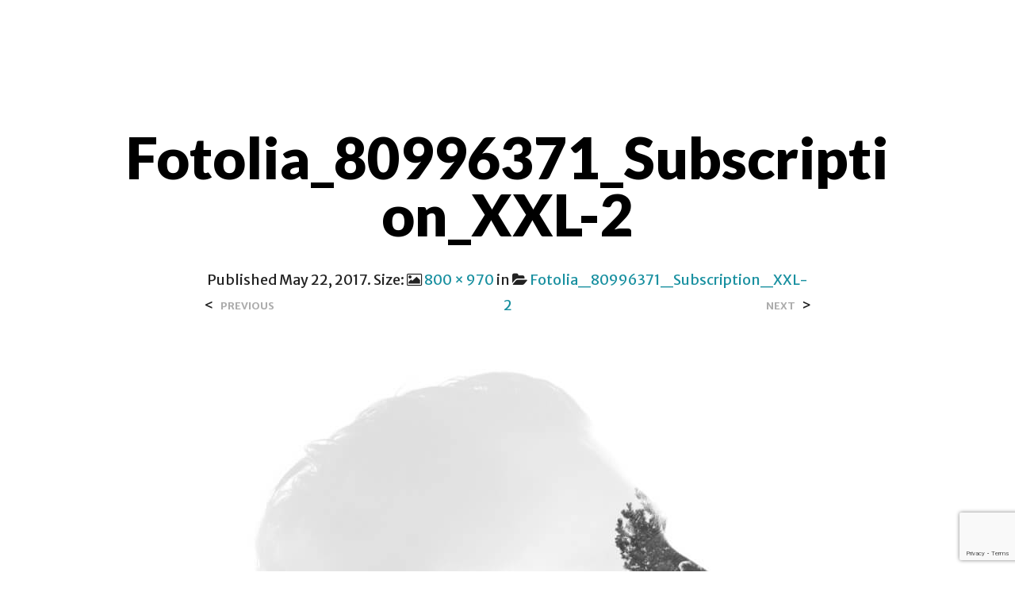

--- FILE ---
content_type: text/html; charset=utf-8
request_url: https://www.google.com/recaptcha/api2/anchor?ar=1&k=6LfGkJsUAAAAAJmxeUPXf0O6G9_EYrG2vcj_Y-2q&co=aHR0cDovL3d3dy5pbXBvcnRhbnRwZW9wbGUubmw6ODA.&hl=en&v=PoyoqOPhxBO7pBk68S4YbpHZ&size=invisible&anchor-ms=20000&execute-ms=30000&cb=twx08j2xci5a
body_size: 48760
content:
<!DOCTYPE HTML><html dir="ltr" lang="en"><head><meta http-equiv="Content-Type" content="text/html; charset=UTF-8">
<meta http-equiv="X-UA-Compatible" content="IE=edge">
<title>reCAPTCHA</title>
<style type="text/css">
/* cyrillic-ext */
@font-face {
  font-family: 'Roboto';
  font-style: normal;
  font-weight: 400;
  font-stretch: 100%;
  src: url(//fonts.gstatic.com/s/roboto/v48/KFO7CnqEu92Fr1ME7kSn66aGLdTylUAMa3GUBHMdazTgWw.woff2) format('woff2');
  unicode-range: U+0460-052F, U+1C80-1C8A, U+20B4, U+2DE0-2DFF, U+A640-A69F, U+FE2E-FE2F;
}
/* cyrillic */
@font-face {
  font-family: 'Roboto';
  font-style: normal;
  font-weight: 400;
  font-stretch: 100%;
  src: url(//fonts.gstatic.com/s/roboto/v48/KFO7CnqEu92Fr1ME7kSn66aGLdTylUAMa3iUBHMdazTgWw.woff2) format('woff2');
  unicode-range: U+0301, U+0400-045F, U+0490-0491, U+04B0-04B1, U+2116;
}
/* greek-ext */
@font-face {
  font-family: 'Roboto';
  font-style: normal;
  font-weight: 400;
  font-stretch: 100%;
  src: url(//fonts.gstatic.com/s/roboto/v48/KFO7CnqEu92Fr1ME7kSn66aGLdTylUAMa3CUBHMdazTgWw.woff2) format('woff2');
  unicode-range: U+1F00-1FFF;
}
/* greek */
@font-face {
  font-family: 'Roboto';
  font-style: normal;
  font-weight: 400;
  font-stretch: 100%;
  src: url(//fonts.gstatic.com/s/roboto/v48/KFO7CnqEu92Fr1ME7kSn66aGLdTylUAMa3-UBHMdazTgWw.woff2) format('woff2');
  unicode-range: U+0370-0377, U+037A-037F, U+0384-038A, U+038C, U+038E-03A1, U+03A3-03FF;
}
/* math */
@font-face {
  font-family: 'Roboto';
  font-style: normal;
  font-weight: 400;
  font-stretch: 100%;
  src: url(//fonts.gstatic.com/s/roboto/v48/KFO7CnqEu92Fr1ME7kSn66aGLdTylUAMawCUBHMdazTgWw.woff2) format('woff2');
  unicode-range: U+0302-0303, U+0305, U+0307-0308, U+0310, U+0312, U+0315, U+031A, U+0326-0327, U+032C, U+032F-0330, U+0332-0333, U+0338, U+033A, U+0346, U+034D, U+0391-03A1, U+03A3-03A9, U+03B1-03C9, U+03D1, U+03D5-03D6, U+03F0-03F1, U+03F4-03F5, U+2016-2017, U+2034-2038, U+203C, U+2040, U+2043, U+2047, U+2050, U+2057, U+205F, U+2070-2071, U+2074-208E, U+2090-209C, U+20D0-20DC, U+20E1, U+20E5-20EF, U+2100-2112, U+2114-2115, U+2117-2121, U+2123-214F, U+2190, U+2192, U+2194-21AE, U+21B0-21E5, U+21F1-21F2, U+21F4-2211, U+2213-2214, U+2216-22FF, U+2308-230B, U+2310, U+2319, U+231C-2321, U+2336-237A, U+237C, U+2395, U+239B-23B7, U+23D0, U+23DC-23E1, U+2474-2475, U+25AF, U+25B3, U+25B7, U+25BD, U+25C1, U+25CA, U+25CC, U+25FB, U+266D-266F, U+27C0-27FF, U+2900-2AFF, U+2B0E-2B11, U+2B30-2B4C, U+2BFE, U+3030, U+FF5B, U+FF5D, U+1D400-1D7FF, U+1EE00-1EEFF;
}
/* symbols */
@font-face {
  font-family: 'Roboto';
  font-style: normal;
  font-weight: 400;
  font-stretch: 100%;
  src: url(//fonts.gstatic.com/s/roboto/v48/KFO7CnqEu92Fr1ME7kSn66aGLdTylUAMaxKUBHMdazTgWw.woff2) format('woff2');
  unicode-range: U+0001-000C, U+000E-001F, U+007F-009F, U+20DD-20E0, U+20E2-20E4, U+2150-218F, U+2190, U+2192, U+2194-2199, U+21AF, U+21E6-21F0, U+21F3, U+2218-2219, U+2299, U+22C4-22C6, U+2300-243F, U+2440-244A, U+2460-24FF, U+25A0-27BF, U+2800-28FF, U+2921-2922, U+2981, U+29BF, U+29EB, U+2B00-2BFF, U+4DC0-4DFF, U+FFF9-FFFB, U+10140-1018E, U+10190-1019C, U+101A0, U+101D0-101FD, U+102E0-102FB, U+10E60-10E7E, U+1D2C0-1D2D3, U+1D2E0-1D37F, U+1F000-1F0FF, U+1F100-1F1AD, U+1F1E6-1F1FF, U+1F30D-1F30F, U+1F315, U+1F31C, U+1F31E, U+1F320-1F32C, U+1F336, U+1F378, U+1F37D, U+1F382, U+1F393-1F39F, U+1F3A7-1F3A8, U+1F3AC-1F3AF, U+1F3C2, U+1F3C4-1F3C6, U+1F3CA-1F3CE, U+1F3D4-1F3E0, U+1F3ED, U+1F3F1-1F3F3, U+1F3F5-1F3F7, U+1F408, U+1F415, U+1F41F, U+1F426, U+1F43F, U+1F441-1F442, U+1F444, U+1F446-1F449, U+1F44C-1F44E, U+1F453, U+1F46A, U+1F47D, U+1F4A3, U+1F4B0, U+1F4B3, U+1F4B9, U+1F4BB, U+1F4BF, U+1F4C8-1F4CB, U+1F4D6, U+1F4DA, U+1F4DF, U+1F4E3-1F4E6, U+1F4EA-1F4ED, U+1F4F7, U+1F4F9-1F4FB, U+1F4FD-1F4FE, U+1F503, U+1F507-1F50B, U+1F50D, U+1F512-1F513, U+1F53E-1F54A, U+1F54F-1F5FA, U+1F610, U+1F650-1F67F, U+1F687, U+1F68D, U+1F691, U+1F694, U+1F698, U+1F6AD, U+1F6B2, U+1F6B9-1F6BA, U+1F6BC, U+1F6C6-1F6CF, U+1F6D3-1F6D7, U+1F6E0-1F6EA, U+1F6F0-1F6F3, U+1F6F7-1F6FC, U+1F700-1F7FF, U+1F800-1F80B, U+1F810-1F847, U+1F850-1F859, U+1F860-1F887, U+1F890-1F8AD, U+1F8B0-1F8BB, U+1F8C0-1F8C1, U+1F900-1F90B, U+1F93B, U+1F946, U+1F984, U+1F996, U+1F9E9, U+1FA00-1FA6F, U+1FA70-1FA7C, U+1FA80-1FA89, U+1FA8F-1FAC6, U+1FACE-1FADC, U+1FADF-1FAE9, U+1FAF0-1FAF8, U+1FB00-1FBFF;
}
/* vietnamese */
@font-face {
  font-family: 'Roboto';
  font-style: normal;
  font-weight: 400;
  font-stretch: 100%;
  src: url(//fonts.gstatic.com/s/roboto/v48/KFO7CnqEu92Fr1ME7kSn66aGLdTylUAMa3OUBHMdazTgWw.woff2) format('woff2');
  unicode-range: U+0102-0103, U+0110-0111, U+0128-0129, U+0168-0169, U+01A0-01A1, U+01AF-01B0, U+0300-0301, U+0303-0304, U+0308-0309, U+0323, U+0329, U+1EA0-1EF9, U+20AB;
}
/* latin-ext */
@font-face {
  font-family: 'Roboto';
  font-style: normal;
  font-weight: 400;
  font-stretch: 100%;
  src: url(//fonts.gstatic.com/s/roboto/v48/KFO7CnqEu92Fr1ME7kSn66aGLdTylUAMa3KUBHMdazTgWw.woff2) format('woff2');
  unicode-range: U+0100-02BA, U+02BD-02C5, U+02C7-02CC, U+02CE-02D7, U+02DD-02FF, U+0304, U+0308, U+0329, U+1D00-1DBF, U+1E00-1E9F, U+1EF2-1EFF, U+2020, U+20A0-20AB, U+20AD-20C0, U+2113, U+2C60-2C7F, U+A720-A7FF;
}
/* latin */
@font-face {
  font-family: 'Roboto';
  font-style: normal;
  font-weight: 400;
  font-stretch: 100%;
  src: url(//fonts.gstatic.com/s/roboto/v48/KFO7CnqEu92Fr1ME7kSn66aGLdTylUAMa3yUBHMdazQ.woff2) format('woff2');
  unicode-range: U+0000-00FF, U+0131, U+0152-0153, U+02BB-02BC, U+02C6, U+02DA, U+02DC, U+0304, U+0308, U+0329, U+2000-206F, U+20AC, U+2122, U+2191, U+2193, U+2212, U+2215, U+FEFF, U+FFFD;
}
/* cyrillic-ext */
@font-face {
  font-family: 'Roboto';
  font-style: normal;
  font-weight: 500;
  font-stretch: 100%;
  src: url(//fonts.gstatic.com/s/roboto/v48/KFO7CnqEu92Fr1ME7kSn66aGLdTylUAMa3GUBHMdazTgWw.woff2) format('woff2');
  unicode-range: U+0460-052F, U+1C80-1C8A, U+20B4, U+2DE0-2DFF, U+A640-A69F, U+FE2E-FE2F;
}
/* cyrillic */
@font-face {
  font-family: 'Roboto';
  font-style: normal;
  font-weight: 500;
  font-stretch: 100%;
  src: url(//fonts.gstatic.com/s/roboto/v48/KFO7CnqEu92Fr1ME7kSn66aGLdTylUAMa3iUBHMdazTgWw.woff2) format('woff2');
  unicode-range: U+0301, U+0400-045F, U+0490-0491, U+04B0-04B1, U+2116;
}
/* greek-ext */
@font-face {
  font-family: 'Roboto';
  font-style: normal;
  font-weight: 500;
  font-stretch: 100%;
  src: url(//fonts.gstatic.com/s/roboto/v48/KFO7CnqEu92Fr1ME7kSn66aGLdTylUAMa3CUBHMdazTgWw.woff2) format('woff2');
  unicode-range: U+1F00-1FFF;
}
/* greek */
@font-face {
  font-family: 'Roboto';
  font-style: normal;
  font-weight: 500;
  font-stretch: 100%;
  src: url(//fonts.gstatic.com/s/roboto/v48/KFO7CnqEu92Fr1ME7kSn66aGLdTylUAMa3-UBHMdazTgWw.woff2) format('woff2');
  unicode-range: U+0370-0377, U+037A-037F, U+0384-038A, U+038C, U+038E-03A1, U+03A3-03FF;
}
/* math */
@font-face {
  font-family: 'Roboto';
  font-style: normal;
  font-weight: 500;
  font-stretch: 100%;
  src: url(//fonts.gstatic.com/s/roboto/v48/KFO7CnqEu92Fr1ME7kSn66aGLdTylUAMawCUBHMdazTgWw.woff2) format('woff2');
  unicode-range: U+0302-0303, U+0305, U+0307-0308, U+0310, U+0312, U+0315, U+031A, U+0326-0327, U+032C, U+032F-0330, U+0332-0333, U+0338, U+033A, U+0346, U+034D, U+0391-03A1, U+03A3-03A9, U+03B1-03C9, U+03D1, U+03D5-03D6, U+03F0-03F1, U+03F4-03F5, U+2016-2017, U+2034-2038, U+203C, U+2040, U+2043, U+2047, U+2050, U+2057, U+205F, U+2070-2071, U+2074-208E, U+2090-209C, U+20D0-20DC, U+20E1, U+20E5-20EF, U+2100-2112, U+2114-2115, U+2117-2121, U+2123-214F, U+2190, U+2192, U+2194-21AE, U+21B0-21E5, U+21F1-21F2, U+21F4-2211, U+2213-2214, U+2216-22FF, U+2308-230B, U+2310, U+2319, U+231C-2321, U+2336-237A, U+237C, U+2395, U+239B-23B7, U+23D0, U+23DC-23E1, U+2474-2475, U+25AF, U+25B3, U+25B7, U+25BD, U+25C1, U+25CA, U+25CC, U+25FB, U+266D-266F, U+27C0-27FF, U+2900-2AFF, U+2B0E-2B11, U+2B30-2B4C, U+2BFE, U+3030, U+FF5B, U+FF5D, U+1D400-1D7FF, U+1EE00-1EEFF;
}
/* symbols */
@font-face {
  font-family: 'Roboto';
  font-style: normal;
  font-weight: 500;
  font-stretch: 100%;
  src: url(//fonts.gstatic.com/s/roboto/v48/KFO7CnqEu92Fr1ME7kSn66aGLdTylUAMaxKUBHMdazTgWw.woff2) format('woff2');
  unicode-range: U+0001-000C, U+000E-001F, U+007F-009F, U+20DD-20E0, U+20E2-20E4, U+2150-218F, U+2190, U+2192, U+2194-2199, U+21AF, U+21E6-21F0, U+21F3, U+2218-2219, U+2299, U+22C4-22C6, U+2300-243F, U+2440-244A, U+2460-24FF, U+25A0-27BF, U+2800-28FF, U+2921-2922, U+2981, U+29BF, U+29EB, U+2B00-2BFF, U+4DC0-4DFF, U+FFF9-FFFB, U+10140-1018E, U+10190-1019C, U+101A0, U+101D0-101FD, U+102E0-102FB, U+10E60-10E7E, U+1D2C0-1D2D3, U+1D2E0-1D37F, U+1F000-1F0FF, U+1F100-1F1AD, U+1F1E6-1F1FF, U+1F30D-1F30F, U+1F315, U+1F31C, U+1F31E, U+1F320-1F32C, U+1F336, U+1F378, U+1F37D, U+1F382, U+1F393-1F39F, U+1F3A7-1F3A8, U+1F3AC-1F3AF, U+1F3C2, U+1F3C4-1F3C6, U+1F3CA-1F3CE, U+1F3D4-1F3E0, U+1F3ED, U+1F3F1-1F3F3, U+1F3F5-1F3F7, U+1F408, U+1F415, U+1F41F, U+1F426, U+1F43F, U+1F441-1F442, U+1F444, U+1F446-1F449, U+1F44C-1F44E, U+1F453, U+1F46A, U+1F47D, U+1F4A3, U+1F4B0, U+1F4B3, U+1F4B9, U+1F4BB, U+1F4BF, U+1F4C8-1F4CB, U+1F4D6, U+1F4DA, U+1F4DF, U+1F4E3-1F4E6, U+1F4EA-1F4ED, U+1F4F7, U+1F4F9-1F4FB, U+1F4FD-1F4FE, U+1F503, U+1F507-1F50B, U+1F50D, U+1F512-1F513, U+1F53E-1F54A, U+1F54F-1F5FA, U+1F610, U+1F650-1F67F, U+1F687, U+1F68D, U+1F691, U+1F694, U+1F698, U+1F6AD, U+1F6B2, U+1F6B9-1F6BA, U+1F6BC, U+1F6C6-1F6CF, U+1F6D3-1F6D7, U+1F6E0-1F6EA, U+1F6F0-1F6F3, U+1F6F7-1F6FC, U+1F700-1F7FF, U+1F800-1F80B, U+1F810-1F847, U+1F850-1F859, U+1F860-1F887, U+1F890-1F8AD, U+1F8B0-1F8BB, U+1F8C0-1F8C1, U+1F900-1F90B, U+1F93B, U+1F946, U+1F984, U+1F996, U+1F9E9, U+1FA00-1FA6F, U+1FA70-1FA7C, U+1FA80-1FA89, U+1FA8F-1FAC6, U+1FACE-1FADC, U+1FADF-1FAE9, U+1FAF0-1FAF8, U+1FB00-1FBFF;
}
/* vietnamese */
@font-face {
  font-family: 'Roboto';
  font-style: normal;
  font-weight: 500;
  font-stretch: 100%;
  src: url(//fonts.gstatic.com/s/roboto/v48/KFO7CnqEu92Fr1ME7kSn66aGLdTylUAMa3OUBHMdazTgWw.woff2) format('woff2');
  unicode-range: U+0102-0103, U+0110-0111, U+0128-0129, U+0168-0169, U+01A0-01A1, U+01AF-01B0, U+0300-0301, U+0303-0304, U+0308-0309, U+0323, U+0329, U+1EA0-1EF9, U+20AB;
}
/* latin-ext */
@font-face {
  font-family: 'Roboto';
  font-style: normal;
  font-weight: 500;
  font-stretch: 100%;
  src: url(//fonts.gstatic.com/s/roboto/v48/KFO7CnqEu92Fr1ME7kSn66aGLdTylUAMa3KUBHMdazTgWw.woff2) format('woff2');
  unicode-range: U+0100-02BA, U+02BD-02C5, U+02C7-02CC, U+02CE-02D7, U+02DD-02FF, U+0304, U+0308, U+0329, U+1D00-1DBF, U+1E00-1E9F, U+1EF2-1EFF, U+2020, U+20A0-20AB, U+20AD-20C0, U+2113, U+2C60-2C7F, U+A720-A7FF;
}
/* latin */
@font-face {
  font-family: 'Roboto';
  font-style: normal;
  font-weight: 500;
  font-stretch: 100%;
  src: url(//fonts.gstatic.com/s/roboto/v48/KFO7CnqEu92Fr1ME7kSn66aGLdTylUAMa3yUBHMdazQ.woff2) format('woff2');
  unicode-range: U+0000-00FF, U+0131, U+0152-0153, U+02BB-02BC, U+02C6, U+02DA, U+02DC, U+0304, U+0308, U+0329, U+2000-206F, U+20AC, U+2122, U+2191, U+2193, U+2212, U+2215, U+FEFF, U+FFFD;
}
/* cyrillic-ext */
@font-face {
  font-family: 'Roboto';
  font-style: normal;
  font-weight: 900;
  font-stretch: 100%;
  src: url(//fonts.gstatic.com/s/roboto/v48/KFO7CnqEu92Fr1ME7kSn66aGLdTylUAMa3GUBHMdazTgWw.woff2) format('woff2');
  unicode-range: U+0460-052F, U+1C80-1C8A, U+20B4, U+2DE0-2DFF, U+A640-A69F, U+FE2E-FE2F;
}
/* cyrillic */
@font-face {
  font-family: 'Roboto';
  font-style: normal;
  font-weight: 900;
  font-stretch: 100%;
  src: url(//fonts.gstatic.com/s/roboto/v48/KFO7CnqEu92Fr1ME7kSn66aGLdTylUAMa3iUBHMdazTgWw.woff2) format('woff2');
  unicode-range: U+0301, U+0400-045F, U+0490-0491, U+04B0-04B1, U+2116;
}
/* greek-ext */
@font-face {
  font-family: 'Roboto';
  font-style: normal;
  font-weight: 900;
  font-stretch: 100%;
  src: url(//fonts.gstatic.com/s/roboto/v48/KFO7CnqEu92Fr1ME7kSn66aGLdTylUAMa3CUBHMdazTgWw.woff2) format('woff2');
  unicode-range: U+1F00-1FFF;
}
/* greek */
@font-face {
  font-family: 'Roboto';
  font-style: normal;
  font-weight: 900;
  font-stretch: 100%;
  src: url(//fonts.gstatic.com/s/roboto/v48/KFO7CnqEu92Fr1ME7kSn66aGLdTylUAMa3-UBHMdazTgWw.woff2) format('woff2');
  unicode-range: U+0370-0377, U+037A-037F, U+0384-038A, U+038C, U+038E-03A1, U+03A3-03FF;
}
/* math */
@font-face {
  font-family: 'Roboto';
  font-style: normal;
  font-weight: 900;
  font-stretch: 100%;
  src: url(//fonts.gstatic.com/s/roboto/v48/KFO7CnqEu92Fr1ME7kSn66aGLdTylUAMawCUBHMdazTgWw.woff2) format('woff2');
  unicode-range: U+0302-0303, U+0305, U+0307-0308, U+0310, U+0312, U+0315, U+031A, U+0326-0327, U+032C, U+032F-0330, U+0332-0333, U+0338, U+033A, U+0346, U+034D, U+0391-03A1, U+03A3-03A9, U+03B1-03C9, U+03D1, U+03D5-03D6, U+03F0-03F1, U+03F4-03F5, U+2016-2017, U+2034-2038, U+203C, U+2040, U+2043, U+2047, U+2050, U+2057, U+205F, U+2070-2071, U+2074-208E, U+2090-209C, U+20D0-20DC, U+20E1, U+20E5-20EF, U+2100-2112, U+2114-2115, U+2117-2121, U+2123-214F, U+2190, U+2192, U+2194-21AE, U+21B0-21E5, U+21F1-21F2, U+21F4-2211, U+2213-2214, U+2216-22FF, U+2308-230B, U+2310, U+2319, U+231C-2321, U+2336-237A, U+237C, U+2395, U+239B-23B7, U+23D0, U+23DC-23E1, U+2474-2475, U+25AF, U+25B3, U+25B7, U+25BD, U+25C1, U+25CA, U+25CC, U+25FB, U+266D-266F, U+27C0-27FF, U+2900-2AFF, U+2B0E-2B11, U+2B30-2B4C, U+2BFE, U+3030, U+FF5B, U+FF5D, U+1D400-1D7FF, U+1EE00-1EEFF;
}
/* symbols */
@font-face {
  font-family: 'Roboto';
  font-style: normal;
  font-weight: 900;
  font-stretch: 100%;
  src: url(//fonts.gstatic.com/s/roboto/v48/KFO7CnqEu92Fr1ME7kSn66aGLdTylUAMaxKUBHMdazTgWw.woff2) format('woff2');
  unicode-range: U+0001-000C, U+000E-001F, U+007F-009F, U+20DD-20E0, U+20E2-20E4, U+2150-218F, U+2190, U+2192, U+2194-2199, U+21AF, U+21E6-21F0, U+21F3, U+2218-2219, U+2299, U+22C4-22C6, U+2300-243F, U+2440-244A, U+2460-24FF, U+25A0-27BF, U+2800-28FF, U+2921-2922, U+2981, U+29BF, U+29EB, U+2B00-2BFF, U+4DC0-4DFF, U+FFF9-FFFB, U+10140-1018E, U+10190-1019C, U+101A0, U+101D0-101FD, U+102E0-102FB, U+10E60-10E7E, U+1D2C0-1D2D3, U+1D2E0-1D37F, U+1F000-1F0FF, U+1F100-1F1AD, U+1F1E6-1F1FF, U+1F30D-1F30F, U+1F315, U+1F31C, U+1F31E, U+1F320-1F32C, U+1F336, U+1F378, U+1F37D, U+1F382, U+1F393-1F39F, U+1F3A7-1F3A8, U+1F3AC-1F3AF, U+1F3C2, U+1F3C4-1F3C6, U+1F3CA-1F3CE, U+1F3D4-1F3E0, U+1F3ED, U+1F3F1-1F3F3, U+1F3F5-1F3F7, U+1F408, U+1F415, U+1F41F, U+1F426, U+1F43F, U+1F441-1F442, U+1F444, U+1F446-1F449, U+1F44C-1F44E, U+1F453, U+1F46A, U+1F47D, U+1F4A3, U+1F4B0, U+1F4B3, U+1F4B9, U+1F4BB, U+1F4BF, U+1F4C8-1F4CB, U+1F4D6, U+1F4DA, U+1F4DF, U+1F4E3-1F4E6, U+1F4EA-1F4ED, U+1F4F7, U+1F4F9-1F4FB, U+1F4FD-1F4FE, U+1F503, U+1F507-1F50B, U+1F50D, U+1F512-1F513, U+1F53E-1F54A, U+1F54F-1F5FA, U+1F610, U+1F650-1F67F, U+1F687, U+1F68D, U+1F691, U+1F694, U+1F698, U+1F6AD, U+1F6B2, U+1F6B9-1F6BA, U+1F6BC, U+1F6C6-1F6CF, U+1F6D3-1F6D7, U+1F6E0-1F6EA, U+1F6F0-1F6F3, U+1F6F7-1F6FC, U+1F700-1F7FF, U+1F800-1F80B, U+1F810-1F847, U+1F850-1F859, U+1F860-1F887, U+1F890-1F8AD, U+1F8B0-1F8BB, U+1F8C0-1F8C1, U+1F900-1F90B, U+1F93B, U+1F946, U+1F984, U+1F996, U+1F9E9, U+1FA00-1FA6F, U+1FA70-1FA7C, U+1FA80-1FA89, U+1FA8F-1FAC6, U+1FACE-1FADC, U+1FADF-1FAE9, U+1FAF0-1FAF8, U+1FB00-1FBFF;
}
/* vietnamese */
@font-face {
  font-family: 'Roboto';
  font-style: normal;
  font-weight: 900;
  font-stretch: 100%;
  src: url(//fonts.gstatic.com/s/roboto/v48/KFO7CnqEu92Fr1ME7kSn66aGLdTylUAMa3OUBHMdazTgWw.woff2) format('woff2');
  unicode-range: U+0102-0103, U+0110-0111, U+0128-0129, U+0168-0169, U+01A0-01A1, U+01AF-01B0, U+0300-0301, U+0303-0304, U+0308-0309, U+0323, U+0329, U+1EA0-1EF9, U+20AB;
}
/* latin-ext */
@font-face {
  font-family: 'Roboto';
  font-style: normal;
  font-weight: 900;
  font-stretch: 100%;
  src: url(//fonts.gstatic.com/s/roboto/v48/KFO7CnqEu92Fr1ME7kSn66aGLdTylUAMa3KUBHMdazTgWw.woff2) format('woff2');
  unicode-range: U+0100-02BA, U+02BD-02C5, U+02C7-02CC, U+02CE-02D7, U+02DD-02FF, U+0304, U+0308, U+0329, U+1D00-1DBF, U+1E00-1E9F, U+1EF2-1EFF, U+2020, U+20A0-20AB, U+20AD-20C0, U+2113, U+2C60-2C7F, U+A720-A7FF;
}
/* latin */
@font-face {
  font-family: 'Roboto';
  font-style: normal;
  font-weight: 900;
  font-stretch: 100%;
  src: url(//fonts.gstatic.com/s/roboto/v48/KFO7CnqEu92Fr1ME7kSn66aGLdTylUAMa3yUBHMdazQ.woff2) format('woff2');
  unicode-range: U+0000-00FF, U+0131, U+0152-0153, U+02BB-02BC, U+02C6, U+02DA, U+02DC, U+0304, U+0308, U+0329, U+2000-206F, U+20AC, U+2122, U+2191, U+2193, U+2212, U+2215, U+FEFF, U+FFFD;
}

</style>
<link rel="stylesheet" type="text/css" href="https://www.gstatic.com/recaptcha/releases/PoyoqOPhxBO7pBk68S4YbpHZ/styles__ltr.css">
<script nonce="Yv7o4BgON2jgwIU22aSX_w" type="text/javascript">window['__recaptcha_api'] = 'https://www.google.com/recaptcha/api2/';</script>
<script type="text/javascript" src="https://www.gstatic.com/recaptcha/releases/PoyoqOPhxBO7pBk68S4YbpHZ/recaptcha__en.js" nonce="Yv7o4BgON2jgwIU22aSX_w">
      
    </script></head>
<body><div id="rc-anchor-alert" class="rc-anchor-alert"></div>
<input type="hidden" id="recaptcha-token" value="[base64]">
<script type="text/javascript" nonce="Yv7o4BgON2jgwIU22aSX_w">
      recaptcha.anchor.Main.init("[\x22ainput\x22,[\x22bgdata\x22,\x22\x22,\[base64]/[base64]/[base64]/[base64]/[base64]/[base64]/KGcoTywyNTMsTy5PKSxVRyhPLEMpKTpnKE8sMjUzLEMpLE8pKSxsKSksTykpfSxieT1mdW5jdGlvbihDLE8sdSxsKXtmb3IobD0odT1SKEMpLDApO08+MDtPLS0pbD1sPDw4fFooQyk7ZyhDLHUsbCl9LFVHPWZ1bmN0aW9uKEMsTyl7Qy5pLmxlbmd0aD4xMDQ/[base64]/[base64]/[base64]/[base64]/[base64]/[base64]/[base64]\\u003d\x22,\[base64]\\u003d\\u003d\x22,\x22ZmpJKMKgNMK4wosAOMOwPsOUIMONw4TDv3bCmHzDgMK4wqrClsK/wplibMO8wrTDjVchKCnCiyo6w6U5wqwcwpjCgl3CocOHw43DhXlLwqrCrMO3PS/CssOdw4xUwpDCkCt4w69pwowPw4VVw4/DjsOUesO2wqwOwrNHFcKJO8OGWA7Cl2bDjsOTWMK4fsKTwoFNw71eP8O7w7cqwq5Mw5wGAsKAw7/CgsOWR1shw4UOwqzDvcOeI8Obw7XCk8KQwpdKwpvDlMK2w4rDv8OsGAAewrV/w54AGB55w7JcKsOsFsOVwop2wq1awr3CgcKkwr8sCcKEwqHCvsKfFVrDvcK4Ti9Aw6drPk/[base64]/[base64]/Dll9Fw7lnfhPDmsKDDsOZw5nDmiVZQjV2TsKAZsK6HyvCrcOPPsKLw5RPfMKtwo5fVMKfwp4Bf2PDvcO2w53CvcO/w7QHQxtEwr/Dhk46c3zCpy0rwpVrwrDDgE5kwqMhJTlUw5sqworDlcKAw6fDnSBZwoA4GcKyw5E7FsKXwpTCu8KiQcKYw6Ahc0kKw6DDnMODax7Di8KWw55Yw57DnEIYwqJxccKtwpPCu8K7KcK6MC/CkTRLT17ChMKfEWrDimDDo8Kqwq7Dk8Ovw7IiSCbCgVzClEAXwppmUcKJNMKiG07Dk8KswpwKwqJyakXClGHCvcKsJBd2ETs3NF3CusKrwpApw6/[base64]/CsMORa8Krw67CusKTw4vCg3cpAMK5Rx/[base64]/[base64]/w7HDi8K2wqPCjsKtbcKSfWNfYwt9wpI8w6E9w4J2w5XCjSbDmw7Dvjlzw57DrQ8nw4NWN1Jfw4/[base64]/CmcOyw5jCkyRZF8KgbcKNwqxaSsOqwqA5Q8Kew5zCih9MMyU5HGfDjT5dw5c2R1Q4ZDkRw7cTwpnDgjNNC8OtRBbDqyPCumLDhcKnR8KEw45ecBUCwpc1VX8qYMOEeVUtwqrDrSZLwqJNYsKtCQEFI8Ovw5/DpsOuwpzDpMOTQMOrwrwta8Kgw7zDlMOHwr/DmWovVzbDv28ZwrPCq3rDkQghwrA+EMOKwpvDqMOsw6LCp8O0O1DDriwbw6TDm8OcB8OAw58ow5zDmG3DjQXDg3XCsXNueMOpZSfDqjxpw7nDoHAQwqFKw70cCUXDgMOGBMK1Q8KhfcOzWsKlR8OwdDRaDsKQdcOFa31iw53CqC7CrFjCqDHCr07Dt15Kw5MCB8O/f1QywpnDjghzJlXChGEewpDCkHXDhsK9w4jCtWYmw6/CmSw+wq/CmMKzwqHDhsKmEGvCtsKVGhctwrwAwqNtwqXDjW/Cki/Dq25iYcKJw64SbcKHwqAGQ3jDrcOoCihTBsK/[base64]/ClMK9FMKZbjfDjgHDp8K7IsKiwrRXwoPCiMOPw4TDgRFQFSvDqXMvwq7CnMKYQ8KBwo/DhQjCs8Kmwo7DrcO9embDi8O3f0wTw7ZqDl7CuMKUw5PDu8OLagBdw6x4worDh1ANw4UWKxnCgGZdw5HChk7DnRnCqcKvTibDu8KBwqjDi8KHw40oQCYsw6wFJMOrbcOdW0fCu8K/w7XCo8OlOMOBwrAFAcOIwqnCp8K3w5xCIMKmdMKpWzrCtcOpwrJ9woF/wr3CnETDj8OswrDCuVPDicOwwpnDlMK+YcO3X3sRw6jCi1R7UsKKworClMKiw4DCgsOaTMKvw6bDi8K6A8OOwp7DlMKRwrfDg3E/BWQ3w6vCgwfCtFhzw6kjGylawo8rYsOZw6JrwpPDoMKkCcKeHEB+bVvCn8OwdVx5UMKVw7srfsO+wp7DtStlLsK/JcOowqXCihTDmsO4w59qB8OBw73DlA92w5DCm8OpwrtoCiZTf8KAcxXCmWIgwqN6w7XCrjbDmi7DocKmw6kcwr3Dvk/CvsK0w4LChALDosKPccOaw7IOQ1TCk8KldRIDwpFMwpbCisKKw4vDm8O6NMKlwpd7PTTDmMOICsKBPMOnZ8OtwrrCmirCgsKIw6jCok9nN0MfwqNrUU3CqsKFFWtFA3lcwrV4w5jCqcOQFDTCkcO6Gl/DtMO7w6LDmFPDrsKeN8OYK8KVw7NWwrMGw4rCsAvCt27Cp8Kqw5ZnQkVmOMOPwqzDo1nDj8KCESjDo1UPwoHDusOlw5MCwqfChsKJwr7DgTjCh3N+czrCiT0BFcKSTsO/w4cUdcKkEsOtAWYLw6/[base64]/[base64]/[base64]/[base64]/DgWsfwrrCn8KUw6PDpR/DkWc0w5nCisOPwqcTw5PCq8ORUsKVBsKiw67CscOHSis9NR/CscKUI8K0wro7L8KoPUbDucO5H8KPIQzDuVTCkMOawqPCvW/CisK3IsO/w7/Cqx0ZEW/Cmh4wwo3DkMK8ZcOOZ8K8MsKUw4DDlVXCh8OAwrnCm8KvETZ/w5PCpcOnwrTCvz8uWcKxw7HClD9kwo/DhsKtw4jDocOIwojDvsOEEcOLwrjCg2bDpEHDmxsQw7ddwqPCjXsEwrrDpsKNw5XDqTVRMxF7JsOXdMK6bcOuYsKJcyxhwopiw7IOwpp/A0rDmzQIC8KNMcKdw5gjwprDpcKtZ1fCuk4/woISwpnCgEx+wqhJwo4wEGnDk2B/Clp4w5HDhMONOsOyN3HDlsOgwoB7w6rCgsOZM8KFwopjwrw1YmwMwqR6OHbDuhHClivDknLDgDfDs3tiwr7CiA7Dt8OTw7zDoSjChcOVRypfw6B5w6McwrLDvcKoTCxiw4EHwrx2LcKZS8OUAMK0W2E2dcK/MR3DrcO7ZcK5fCdXw43DjMOdw4XCoMK8PWQEw4MVNRvDpnnDt8ObPsKCwq7DnyzDvsOHw7Ylw7QUwqwUw6pIwrPCvAIiwp4xUwUnwqvCssKTwqDCo8Khw4fCgMOYw55DGm0AYMKaw4E2b0cqLTtcaWHDlsK0wqsUCsKqwp4waMKYB03Ckh3DrcKWwrvDuQYYw6/CoS1PG8KXw6fDv14gOcOge33CqcKiw73DtcK/MsOXfMOKwrTClgPDiHtsARDDnMK+CsKOwrjCplHDkMKmw7hcwrXCmE/CphPCg8OwcMOow5Q4YsOHw6bDj8OXw4RiwqnDolvCuwFrTAwyFiQwY8OUVXbCjDjDiMOVwqbDnsOOw64tw7TCqC1qwqECwrvDgcKQWiM3BcKDX8OzRsOPwpHDlsObw6/Cn1PDmFJKGsOvU8KrVsKdTMO6w4HDm1MkwrbCjGY9wo44wrJaw5/DgMKewpPDgEnCjmTDmcOeaj7DiiXClsOKLWEnw7Jkw5HDjsOqw4RWQCbCqcOHO3RKDGVmMcKsw6hWwoI/JQplwrRHw57Cg8KWwofDgMODw6w6Z8Kiw5sCw6jDp8OFw5BgZcOuWg7Dt8OGwoVpB8KYw7bCqsOYdMKFw4J1w7UXw5RKwp7Dp8Knw6wlw5TCplTDvGkNw6bDhkPClxA8XVLCmCLDgMOYw5LDqnPCrMKuwpLDuXXCgMK/JcOxw5HCjcKydRl6wq7Ds8OLWHbCmH1ww5XDtjYCwqIrIGrCsDZnw68cNC/DoxvDiFLCt3dBF3M1KMOHw71SBMKLOQrDjcOFwpbDs8ObH8O1QMKlwqHDqxzDr8O6M3QMw6nDnjDDuMKqT8OgCsOkwrHDrMKHJMOJw7/Co8KzMsOCwrjDocONwoHCocKvABx0w6XCmRzDq8KZw6piR8KUw7NXZcOhKcOnOzDCnMOQGcOzacOUwpsTTcOXwp7DnmonwokUCBMJCcO1SgfCo1MSJMOARsOEw7PDrTTCvk/DsXgWw7zCtWI0wobCsT1WCRnDocKMwr0kw5JbMjnCkDNUwpvCqks8F2zChMOww73DgDd2ZsKEw6g8w5PCgcKHwq3DnsONe8KKwpUWKMOaZcKHSMOhY3YkwoHCs8KidMKdJxtNIsOjGivDq8Kxw4k7VAPCkHXCqwXDpcO5w5/DjFrCuizCrcOkw6ENw6tAwrcZwpLCocKFwovDoCd9w5Jxem/DqcKOwphqYkEfZktaVn3DmMKuTGo8JAVSQMOGK8OOI8KGbg3CjsOBNALDosK5P8KBw67CpwUzLRAcwoAFA8O8w6PCkDU5FMKsW3PDhMOswogGw4ArLsKEFlbDnEXCuzwOwr4+wovDh8OPw43Cg2NCfUZIA8OKQcOcfcOjw7/DlT9IwpDChsOocQw8YMO2ZcOFwpjDpMOzMgXDjsK1w7U7w5IMZz3CrsKsRQHCrEpow5nCmMKELsKiwo3CjVxDw4XDscKWWcOeDsO+w4MhAGTDgBUlThtOw4XCv3MbP8Kdw43CjyPDjcObwo83HxnClWbCi8OjwqJND19TwrA/TX3DuzrCmMOYfi0zwqHDpisDbn4GdWdmRBzCtgZiw54Uw4JnLsKEw7BTaMKBdsOywolNw7wCUSQ/[base64]/CtMKHNnLDkMOJw6ULPMK1NCPDi1HCsMOfwoPDuGzChMKeADzDizzDokJHWsKzw44Jw4ERw7Y/wqV8wq0hY2VxDkVoVMKkw77DssKWcEjCskrDk8O+w7lcw6LCi8OpDTjCv3J/ZcOfBcOsQizDvAgGEsOLEDjCnUjDlVIqw4ZGYk7DowNcw7A7aj/DsXbDgcKTQgjDkA/Dv0bDq8OoH3wEGEEBwopnw5Mzw6o5QzVxw5/DsMKpw6PDkBI/wpoYw47DmMOiwrN3w67DlcOzIn1ewrUKWRwDwrrCjH5PWsOHwoHCuXxBdE/ChUJBw6TClGRDw43CuMOuVXF6RzzDpxHCtRA7RzJww55bwoAGNMOdworCrcKPX3E+wr0LflDCmcKZwoEqwpklwrfCl1rDscKWRBbDtBt2TsK/QxjCn3RBYMOiwqJsKCM7esObw5YUOMKnO8O/LiRfCHLCusO1e8OwUHjChcOjMi3CuSnCuxAkw6DDj2cLf8O4woLDrWVfACwrw5bDrcOwOAEZE8OvO8K2w67CoGvDvsOLKcOlw4dFw6/Ch8Kdw7rDo3TDp0HDocOsw7nCplXCkWbDtcKsw7wTwrtvwpNqCCAlw4LCgsKxw4grwpjDr8KgZMOmwpZKUcO6w7kSP3zCsyd9w6xhw54jw5JnwrDCmsOxPG3ClmfDgDnCrCXDicKrwrrCiMOebsKSecOmQG1hw5pCw4fCiSfDvsO/[base64]/eyNeVBnCjsKiw79HGcOAcX3CrjjDpsOCwp5hwpAjw4fDkWrDjhNqwrnDq8Opw7sXDMKCY8O1NADCk8KwYXoWwrNIDV45CBfCpcKCwqopcm9UDcKswpbCrFfDssKiwr5mwoZ4wqHCkMKHB3cqYcOBDTjCmWDDsMO+w61CNEHCvsK/aWnDqsKNw5MQw6dZwp5AIlXDg8OQOMKxRMKjO152wqzDonRKLgnCtU1/bMKOKQgwwq3CocK3EjLDnsOGGcOfw4fCqsOfLMOSwq16wqXDrcK/IcOiw5fClsKeZMKQORrCujjChggcU8K7wrvDjcOww6NMw74kK8OWw7RbP3DDuCVAOcOzIMKZEz09w6QtdMK1Q8O5wqjCuMKbwr9dOSbDosKqw77DnxHDiijCqsOxKMKlworDskvDs23Dl0bCkFouwpU0EsOzw7/Co8Ojw5wmwpnCo8O5NCxaw55fScOvcUpRwqQmw4fDugdYYlDDlGrCjMKBwrlbUcOWw4EGw5IGwpvDkcK9PSxAwo/ChTFMb8K6ZMO+GsOfw4bCtkwMOsKhwp3CvcOrAV98woHDhMOuwpxuVcOnw7fCsTU2Z1rDnzbDpMKfwowgw4bDi8ODwrLDnhrDknPCnQ3DhsOpwrBSw4JOSsKWw7wAVn4DdMOme3IyC8O3wr8Tw4rCijXDvU3DkUvDocKjwrHCikTDtcO7wr3Dnl/[base64]/DlwvChMK6wowNdAfCs28nNijCqVQOwp3Cu3lSwonCk8KBbzXCncK1w4bCqg9xFD4bw594JVbCqW4swpPDnMK+wonCkhfCpMOdTWXCllLDhFRCEyAYw4MKZ8OFHMKEw5XDvS/[base64]/CmV/CuWfDmlgTwrc/wrjDosKnaFQ/w6HDqcO+w5Uac3zDrcK4WsOsZMO/[base64]/L8KfwrTCjMOiYXN/wpTCh8KdZUbDrGosDzTCqn97c8OmfmvCqB8nSGHCrcK1QT/[base64]/[base64]/DtMOIwp8sYX3CgcOOC8O4w6Z/w43CscKWScKTOSpPw5s/[base64]/Ct8KTw6pcS8OBHMOywpnCtsKswqU9U8KnacOhbcK2wqACGMO6KgQETcOob07DicO+wrZ/[base64]/wpZIShoXfMK6ChHDtjV8WQjCvQXCsDRLeMO7w7XCn8K8WgZPwqIXwrpsw695TDIKwq0WwqzCvz3ChMKNMUtyO8OXIB4Kw5cjLCR6Jh4zUxU9OMKxZMOiSsO2WVvCvFTCs1B/[base64]/[base64]/DscKtwr9FewXCnsK/[base64]/JyVWwo7CqsOpTRXCqD4/e8OxPMOKNsO+w5QMMxzDhMO4w6fCnMKgw7rCmTrCqHHDqV/DtEvCvDPDmsKPwpfDvznCvUteNsKww6zCmkXCiAPDqxsPw4g2w6LDg8KYw4LCsAh3UsKxw7vDm8K7JMONw5zDn8OSwpfCoCJdwpNIwqppw5l9wqPCtTszw7ldPnPDhcOsLDXDvGTDs8OjEsOXw5BCw5QEG8Olwo/[base64]/wogUK8O/w4/Dm21BfkfDhzTCnGpVw7LCtTYtUsOXImTCu2zCqyFxYCzCusOUw49XUsKMJsKnwpdYwrwWw5VgLX5YwonDp8KTwpDCj09rwp/Dm08hczMkI8KRwqXDt3/Dqx8uwqjDjDUVW0YKQ8O9GV3CpcKywqbDg8KiSVHCoz5DMMK5w5g5RVLChcK0wpx1OUF0QMOew4DDgATDgMOYwoBTXDXCmmBSw5VbwpxsF8OiIR/DsHnDgMOkwrwKw6gKRCHDs8KQOmXDncO2wqfDj8K8WHFoCsKNwq3Dg38ObWphwq4WHUPDgnbDhgFiXcOCw5Nfw7/CuzfDtwfCoB3DlRfCoQ/DicOgdcK8fH0GwoopRDBvw7N2w6gHAMOSAy0vMAY/DB0xwpzCq1zDnzjCl8O9w5UBwq17w4LDusK7w5RrZ8OOwofDh8OFAybChmPDr8KswptswqAIw7oyCGDDtmFUw7pPehjCtcOvEsOfcFzCmSQfBcOSwqQbakABH8O9w4/CmSFswovDkcKfwovDu8OOGQ5HT8KSwr7ClsKERhnCocOLw4XCo3jCjsOcwr/CmMKtwpJtHhzCpcKUfcOXVXjCh8KhwpfDjBN8wpjDlXA6wobCsSxtwobCmMKNwoBzwr41wp/DjMKnRMOvw4DDrRdswow8wrlAw6rDj8KPw6shw7JRAMOYOgHDlgLDj8O+w7lmw5UOw4llw49OQF5rPMK3FsKmwrYGMGLDkCzDmMOre342PMK3FWlhw7Quw77Dn8Orw4/Ck8KJVMKPacOMfHHDicKLKsKvw7HCmsOqBcO1wqPCr1bDoC3DuADDqS1pJsKwOsO4eTnCgsKGIF1aw4XCuj3DjDkmwpzDisK+w6MMwpPCjsOaPcKaY8KcAsKcwpMdID3CiWsaeibCtMKhKTEpLcKlwqkpwog1f8O0w7VJw5Nuw6VFfcOlZsKpw59CCApow5Uwwq/Cp8OdPMONSVnCpcOSw6R+w7vDmMKbcsO/[base64]/CjyXCgnLCo8KzwoLDpMOkRGFOFFPDmVoTch9aCMOlwq/DqmVKZ1MjRzvCg8KBTsO1R8O1McKkKsOMwrdfBADDi8OlBXvDv8KOw6RSO8OYwpZ5wrDCl0l1wojDrkEUEMOGSMO/RMOJbHnCu1/DkwVTw7LDvBXClQIkE3DCtsKwO8O8BirDqnwnLMKbwqAxHxvCiXFew74Uwr3Ci8O7wrAkH0DCvkLCuD5Uw6/DtB8ewrzDm3FiwqDCk2dbwpXCoAsaw7ECw5UAw7oMw7lZwrEdCcKMw6/DqXXCmcKnDsKwfMKLwqTChTxTbAUcdMKcw5LChMO+EsKqwrpKw5oxLABYwqLCvllaw5/CuQNew5fCuVoRw7EOw7LDtlEQwpMhw4zCgMKENFDDtxsVScOyTsKzwq3Cj8OQcj8DJsO3w53CgCfDkMKfw5bDqcO8YsKzCG0dRzsYw4PCqmlgw7jDnsKIwo5jwqEdwpXCqwXCnMOoVMK4w7RweSYYVcO5wpYSw6LCjMO+w5FaCMKaRsO0H3/CscKQwqnDklTCtsKpIcKoZMOGFBpreixQwpZ+w5wVw6HDvxLDsiIKEMKvcW3DkiwrX8O7wr7CkkZnw7TCkEJ+GEDCukzChSxXwrA+S8O8aG9Xw40dUwx2wpvDq0/DvcOswoFwBMO1X8OHCsK6wroOWsKnwq3DrcOyecOdwrDCnsOrSF7DrMOXwqUdEWfDoTrDvTpeCsK4Rggmw6HCuT/[base64]/Cu8Khej4Lw5TDgsKvHRXDo1nCgMOgMTrCgBRlIFBdwrrCjhnDvAvDrDknX1XDhx7CkExWRCMow4zDjMO/fFzDqURMMDx9d8OEwoPDvk95w7cfw6hrw7kAwrLCtcOWFXDCisKlwolpwq3DiWFXw59VMQ8VEnnDuUjCoF1nwrkHZ8KoMi0GwrjDrMOTwoLCvykNAsKEw7lJaF0KwrnCu8KqwpnDi8OBw4LCq8Okw5/DoMK5DmN3wqzCtjV9OzbDo8ORG8K5w7vDjMOww48Mw4/CrsKYw6HCm8KPJlXChA1Pw5rDtGHCtBjChcOQw7saFsOSXMKEd2bDhTpMw4TCr8Oow6N2w63DnsONwofDuEdNdsOOwqbDj8Opwo1iXsOGfHDCisO4Gx/DisKuU8KlRh1cVXlSw7YbV3h0esOhfMKfw4DCrMKvw74uZ8KtY8KGFwRhIsKjw5LDl2fCjETDq0TDs3xQPsOXJcO2w5wEw7Y/[base64]/YmIALcOyRMOlNMKuw5fCoDPChcKLw7caRA54Ll7CkmoHw6DCr8OPw6nCuW1mw5TDtzVhw6fChgF/w4w8asKnw7VJJsKow5sLXgI5w7PDuHdwJTRzfMKJwrdYRig9NMKyTzHDhcK4BVPDsMKgJsOAKnzDlsKVw4NUMMK1w4hEwqLDgHx9w6DCk3TDqhjCmsOCw7fCpjFqIMKGw4AyWTDCpcKSLUQVw4MKBcOrQxM/QsOcwqFQWsK1w6/[base64]/Dhw8Kwp1xZ1fClFTDoVsywobDkcKSSgh0wq1fNErDhMO0w5TCrw7CujbDozPCqcO4wo1Pw6I0w4DCtzLCjcKXecK7w7k7Y21iw4o5wpxWe3pUR8KCw6hRwrLDh3IiwoLCnj3CuWzCvjJAwo/CpsOnw67CjhxhwoImw5dHLMOvwpvClsO0wpzCt8KBcmMEw6DCusOyaWrDl8K6w6FQwrzDjMKjwpJAWmzCi8OSMSLDu8K9w6tHKkprw5YVOMOpwofDisOJJ3Bvw4ktRsKkwphdNntZw6A8QXXDgMKffyfDnmUGScO1wo3DtcO2w4/DkMKkw6gtw7LCksKGwoIdwozDt8OLwpnDpsOcYg8Rw77CosOHw5HDiQIZFwdOw7XCnsKJIFLCt3fDtsOSFmLDp8OTP8KewoPDgcO5w7nCsMKvwpljw60rwoZew6LDhAjCtXXDrWzDkMKIw5zDlQt0wqlBNMK+JMKNOMOFwpzCl8K8KcK/wqp+HVtSHMKXaMOmw7MDw6dhfsK4wr8ALzhcw5FGfcKpwrI4w6LDpVppeR3DtcOnwpbCvMOgWzvCisOuwrADwp09w4JwYcO+KUtfIsOcQcO/A8KeD03Cs0wnw4PCgn8lw6B9wq8lw77CoWgHMsOkwoLCkFchw7/Cs3nCi8O4NEDDhMO9G21TWFMtLMKBw6DDq1fDo8OGw4zDvDvDocOBUwvDtxRWwq5pw7BDwrrCvMKqwpoiHMKDZRfCvDfDuQ7DnCTCmkUTw4HCisKOFC8BwrAAYsO9wpZwfcO0GVd4ScODFMOYQ8Orwq/[base64]/Dl8OawqzDr2fDqMK4w5/DqgwTwrDDpynDp8K2KzE/[base64]/Ch1nCvWgCw73DjwU4Im/CiFNowprCnlTDikHDucKxHTNew7rCg0TCkSHDscO0w5/CtMK0w4x8wpcBExzDvUNiwqXCucKPO8OTw7PClsO/w6QGRcOiQ8KGwrhiwpgVcyB0WUzDvsKbwovDnynDkn3Dpg7CjV8AXwISNg/DrsK8RWAOw5PCjMKewqllI8OhwoZHaAnDv18Kwo/Dg8Otw7LDqgoySTHCpktXwo8dHcOEwpfCoivDsMOuwrI2woANwrxZw7gjw6jDmcK5w6vDvcOZcsKRw5gTw6zCuSIYUMO8GsKJw6bDgcKLwrzDscKrTsKYw7bChwlCwq5gwpVzSR/DqEXDuxhgWA4Gw4lUGcOSG8KXw5pqJ8KOKMOeRAEUw7jCrMKJw7/DqEPDrjfDpG0bw4AIwpxDw7/Ct3dYwpXCnUw3B8Kqw6A3wrvCh8OAw7Jtwpx/[base64]/[base64]/[base64]/CqwYkw5/[base64]/DhMKqBCrCtcOkBsONwoJqwrXDvsKZFGfDjlIdw5nDg0EDUMKXRWxFw7PCuMO5w7nDk8KuClTCpz4lKMK5OcK6csOow61sHW7DiMOSw6HDp8O5wrfClcKSw7M/T8KHw4nDt8OnfgTCuMKFTMOfw4dTwqLCkcKDwoJ4N8OzY8KnwpkOwrPDvsKDZGDDj8Ojw7jDrUYGwocFH8OuwrpoRH7DpMKVBGB2w4TCk3Z6wrDDtRLCpkrDrTbDoHpswofDnsOfwpfCpMOnwo0Wb8OWPMONEsKXOE/CjsKddHl7wrXChldBwqVABB0cY1Qsw7zCoMO8wpTDgsOpwoZ0w5M5cx8KwpVudiLCj8KEw7jDnsKPw7XDnC/DtQUGw5nCuMOaXMKTd1HDoX/Dr3TCiMK+bgEJdEvCgWbDr8KowoFkazlqw5bDjyI8THPCtHPDuRYVWxLCn8K+d8OLQxdhwqRAO8KSw7Uafn06R8OGw5jCh8OPFyxyw77DocK1FUsLW8ODJsOXVwvCvHMKwrnDucKfwoklPwjDpMKBDcKiO3jCvw/[base64]/DhcOew403YlbCriwsw7nCiV/DnMKBScKYOMKFciXCi8KgaG3Di34/R8KvdcORw6Ejw6tFNmtTwpB9w70ZF8OvG8O8w5glNsOZw4vDu8K4KwcDw4Jnw6XCtQggw7/[base64]/Cll5kw5sELcKowqvDucOOw7hRTcKwfigzwr7CuMOHBMKCLMKFPcOwwoQ2w6XDtnMlw59tKxsyw4LDlMOYwoLDnEpKfcOWw47DnMK7fMOhIMOKHRQXw6VHw7rClMKjw5TCsMOJL8OOwrFuwogoW8ORwrTChQpBT8O4PMOqwpRGLVLDn0/DjUrDkkLDgMKfw6hgw4XDhsOQw5VLPBnCoRTDvzhLw74YcUPCsmzCp8O/w6RtB0QNw77Cr8KPw6XCqsKGDAUew4oXwqdnGjNwVcKCWj7Di8Oww73Cl8K+wp3DgMO1wpXCoBPCssO0GiLCjwk7IWlhwo/Di8KLIsKjCsKBLmDDicKQw6xSZMKwLzhsbcKxEsKJdAvDmkzDqsO8w5bDocO7ecKCwpjDl8K6w7bCh3odw7Ifw5YzMzQYeQdbwpXDq3nDmlLCrhPDvhfDkmXDrgnDscOKw4ItBGTCplRJKMO/wrUZwofCs8KXwpA/[base64]/[base64]/ZTEBw5fDlUFCAcKuwoNWwpY1wojDnGfDhsOpMcKuXMKMOcOww5E6wpotbX0GHm9XwqYUw5Axw7xgajHCi8KGKMO4wpJ6wqfCkMK3w4PChWFswoDCrMK/OsKIwo3CucO1KX3CiELDkMKDwrvDrMKyX8OWAwzCqcKkwrjDsCnCt8OIKT7CkMKUSkcUw7MQw4TDi0jDnW/DlMKuw7YcGnrDnGrDr8KFTsOOScONYcKAfzDDq1dAwrx3QMOsGzR7URZpwqTCn8OIVHfCnMOQw4fDkMKXeVUzBi/[base64]/EcOQBMKrwoptMDBewpvDmEgjOcO5woLDtsOUwrlfw6jCtjRFHxxUNsKACMKbw6ANwrN6Y8O2Tmd2w5bCsFbCsSHCq8K/w6/CkcKPwp0cw79rFsOlw6HCmMKlWUTDqzZRwonDu1BFw4hrUMOtccKFKQMWwrh0fcOswq/CtcK6LsO5D8KNwpRvV2/[base64]/DtMKcwpQCDMOKEMOsVMKkw7Rxw5/[base64]/Dp8K7wrQzwqjCusK6w5FSw7BWwpXDmsO0w5rChxrDs0/ChMOkXQXCi8OHJMOywrPCuHfDjsKZw4pAcMKsw7cqDMOeRcO7wrULMcKow4zDm8Oudh3CmlPDm3kcwqUyVX0kCTzDqFXCkcOdKQNzw648wpNRw7XDhcK2w7EvG8KKw5JQwroVwpnCnh/DqV3Cn8K3w53Dmw3CmsOYwr7CuzDClMODSsK6dSrDgTPCg3vDksOKbnhkwo3Du8Oaw5BBbiFrwqHDl0nDs8KpYDTCkcO4w7XChMKxw6jChsKhwotLwrzCslzDhQHCuxrCrsKmMirDn8O8A8OxT8OeMFd2w6/[base64]/[base64]/CgMO1ey/CvgEww7DCpsKFw4bDicKkwqkgwr5LMG4HCcO4w5XDqk3DjFBPX3HDr8OrZ8OFwobDn8K3w5nCg8KJw5fCnwFXwp1eOMK2RMOBwofChWM+woQiScKhBMOiw5HDoMO6wplcBsOUwqQ9GMKKaSNLw4jCq8ODwo/Dnw8kF2NkUMKwwoXDqSNAw5MmVMOkwotjQMOrw5XCpmJUwqlZwq9bwqYdwonCjG/CuMK4HCPClkPDqcOxE0fCvsKeSh/CuMOCJF0Ww73CnVbDncOKd8KyRQ/CusKBw73DksKewprDtnALaF52U8K3MH1VwqFvWsO3woIlB2d6woHCiQwJKxBSw6nChMObFsO5w6dqw4BpwpsVwqDDmnxNPDBzCiRtDE/ClMOsYwMzJF7DjHDDkAfDrsO/IkFsIFQPS8Kfwp3DjnppNgQQw7rDo8K9FsOKw685c8OqJBw9KVLChMKCCjfClxdKTcKAw5vCgMKpHMKqW8OQfwvDrMKDw4TDhT7Dq1RVScKiwoDDuMORw6V0w7cAw5/DnFzDlTRTOcOCwprCscOVBTxEXMKqw45CwqzDn3XCr8KgTl9Pw7kywq1ScMKASF8YSsOMaMOLw6fCsQxswoB6wqLDjmcawqEmw6DDo8OtVMKOw6/[base64]/wqTCu8OjwqsxSiLCtsK0woFrw4jDncOyOMKSDmZWwqXDpsOKw79iwojCvUrDmxEpL8KmwrBhPWIlFsKCVMOJwo/DscKEw6DDr8KCw65pwoPDtcO5AsOaL8OFcy/CnMOswqRnwqgBwogtYgLCvhfClyRyJMOJFnXDgMKVKsKXS0fCmcOGGsOGWF/CvsOTXx/DqCvCocO8CcKDOzPDksKDZWlMLnJkAcObPydJw5VSRsKhw4VEw5LCvnkTwrHCr8Krw5DDs8OES8KBbBcjPRUzLSHDv8OCKHRQKsKVfVrCssK8w7vDtXATw6/DisO8TiBdwpcgOMOPWcOfZm7CksK0wqVuDEPDmsKUNcKYw7hgw4zCgTTDpjjDiiQMw6cnwoLCicKvw5ZQcyrDsMObw5TDsA4pwrnDh8KzDsKuw6DDiCrDlsO4wprCpcKawqLDrcOUw6jDulvDkcKqw4Q0ZTxXwrvCuMOLw5zDiAg7IgLCpWRKXMK/NcOXw6fDl8Kow7BkwqRTUcO/SSnCignDgXLCoMK1F8OGw6BJG8OHXsK5wpXDrMK5AMOKGMKww7LCoRk9NMKCMG7CjGLCrGPDuUl3wo8hKQnDtMKewobCvsKqIsKnW8KcTcK9PcKLFnoEw445WREUwrzCp8KSNTvDhcO5E8O3wqRwwqMKW8OZwrDDm8K5JsOROS7DjcK2NSlKb2vCqlg1w4k/w6TDscK2RcOecsKtwpgLwrc/CAtXFwnDr8ODwpzDrcK4Hl9EFcO3QiYPw48qHnJMIMOHW8OpMw3CtRvCvC5owqjDpmvDjifCrG5qw6JIbyweMsK+V8KkOhVYZBNBHsOpwp7Dki7DksOjw4/[base64]/CvDTDsnjCvBLDnMO4woVzw6bCgHpIOMK0cjXDsxRqGynCgi3DncOEw5jCp8OpwrzDgg7Cg3tJAsO+wrLDk8KrasKkw4VEwrTDicKjwrRvw4Ycw4pSCsOxw6xTL8Ovw7JPw6FlOMKhw7Z1wp/[base64]/WsOhwoZdAiJ2MhwyAcKDw7Udw4vDn01KwrjDg2YkfMKhA8K+cMKeI8KSw6xSJMORw4kGwovDny8YwosaQsKowpMHIjp/woIQBlXDoCxwwo95DcO0w7rCucKWG05uwpBdSibCrgrDucKFw5kJwoNEw77DjmHCv8OiwrPDtMO9dzsAw7XCpErCtMOpXzDCnMOkPcKpw5vCtjvCicOCV8OxImnDg3dKwo/Dq8KOUsOawq/CtMO3w4HCpDgjw7vCpB49wqpWwpFowoTDvcO2KWzDtFZ/YwYKZQlIFcOcw7sFWMOww4xIw4LDkMKlHsO5wptyPSc+wqJjHA9Bw6xpLcOII1kzwrfDucOlwql2eMOXecOyw7fCkcKNwqVRwoTDlcK4K8K9wr3Dv0TCvzZXLMKZMV/Cn3rCiVwKXW/CpsK3wooRw5h6RcOBaQ/[base64]/DoTvDpTbDtxF7w6NPacO1wp/DmDdiwpdnw4gLGcOvwoA3JHnDkx3DlMOlw4xcMsOOw5J5w6M7w7tvw5EJwqYuwpDDjsOLC0HDjlkjw5kxwpnDh2fDk15ewqBewoZdw4gzw5HDrRZ+Y8K+VMKsw5DDvMOWwrZ7wr/Cp8K2w5DDmFd0wpkgwqXCsAXCkFXCkQTCqGbDkMOJw6fDl8KOTXhFw6x5wq3DhxHCv8K+w6PDuiN2GwTDvMOsTl0pJMK8OB8Yw5/CuGLCr8KsSSnCg8OedsOfw6jCtsOww7rDjMKNwrXChmBFwqE9A8KHw5YzwptQwq7Cm17Dq8OwcT7CqMOhaVLDnMOKVVJ6CcKSb8KWwpPCr8OFw6/[base64]/F8Knw6rCpsOVwqjDj8KvesOnwr3Dt1Q3dS3CmAzCmBYSB8ORw5DDiQzDgUAeLsKxwrswwrVGdgfCkAguFsKSw57CjcK/wp4Zc8KxI8O7w5AlwrwqwrPDqsK7wo8PbFDCpMKAwrcNwpsSGcOKVsKZw7nDjyElScOAJ8Kgw5DDiMOebA9yw5HDnyDCvDPDly9/AEEAQBnDncOWOxFJwqXCsUPDgUTCq8K+wqLDtcKNaS3CuBDCnSFNcWzCj3DCsTTChMOELj/DusKGw6TDljpXw6dcw4rCohrCh8KqPsOKw4/[base64]/DijjCmCjCrnHDg07DmkzCosO/[base64]/CnsKYw4IpwrvDqV7DksKDYcKsw6YdXsKVw77CjsKZGBjDlkfDscKRbcOVw7/DtgTConEHAcOVMMKPwrLDgwXDt8KAwq/CscKNwrQoBwnCmcOaOWAlbsKnwrQSw6BgwrzCuE5OwqEqwozCgjw3SnkoD2fDnMOqVMKTQS8Uw5J5dsOnwqgma8KuwqQ/w5/DjXwKSsKKCUJ5OcOMXjTCin7CqcOAawjClDskwqtJdTIRw5HClAPCshZ2DVVCw5fDvi5gwpVRwpdnw5h5O8Kiw7/DiSfDgcKPw7LCssOyw7gTfcOqw6gFwqMMwo1ZJcO4DsOzw7/DrcKew7TDi2TCv8O6w57DvMKRw69AYUg8wp3CumfDk8KsbXxAR8O9EwlOwrzDq8OQw5nClhlJwpoew75Dwp/[base64]/[base64]/DlUzDvsKKw7zDnMO/LMKVw6QVPsONNMOwwrvCv0vClThQOsKMwpsbGXpJH38CJsKaZWvDssOvw6g5w5pPwoxCIzTDtCTCgcK6w6TCt0ILw6LClERjw5zDtgfDhyILHR/[base64]/Cv8KNemYzw4jClsOdw5TDssKxw45Lw4XDnMO3wrfCh8KuBF5Rw5FRKsOzwoDDmBTDqsOYw4YewoI9RMOSD8KZNWrDo8KIwr3DtUs1dxI/w4BoDMK3w7/CrcOdemdxw7FNI8O5XkvDvMK/woluHsOALlvDk8ONFsKbJHckT8KPCgUyKTYewprDhsOPMcOswrBUPgXCoTnCncKZSB0Ww51lG8Oyb0bCtcK8XTJ5w6TDp8OOPml4GsKlwrxpag8jG8OjV1TCmQjDiTwlBk3DvHp/[base64]/[base64]/RsOpwq7CiHZ3HS/CnzjCrEnCgsKKWsOuchoZw5MqAnrDssOcbMKSw5l2w7s2w5xHwqfDr8KBw43Djnc9akHDncOCwrPCtcOJwo7CsTZxwq5Rw4PDn1rCgcO7RcKdwo7Do8K2csOsTl8XU8OSwr/[base64]/CtsOpMsKOw4nChBLDpsOVb8OOHyrCo1gCwq0sw4ZVdMK3wrvCnwF4wrhZMG13wp/CsjHDjMKHCsK3w4LDiiQoYDjDpDkPQk/DunNSw7glKcOvwqppYMK4wq0Kwq0QMcKlG8O0w5rCpcOQwr5dfX3DjlTDiFsFdwFnw6o8w5fCtcKTw5huTsOWw53CoxvCvDnDkFDCoMK2woV7w6/DhcOEXMKbZ8KLwqkmwqA9LijDrsO+wprCqcKKCjjDgsKnwq7CtTQVw7Y4w6Yjw4dzPnVIw43DmsKPVztzw49KKxFeJsK9c8OWwrU8RG3DvMK/[base64]/w6ABw4hAwrfCqsKWwrB/DVfDq8KPw4YFasKrw4AHwoYcw6rDskLCon01wq7DlsOqw6JKw4MfacK0W8K6w6HCmzjCgUDDtXfDm8OmcMORNsOeE8KCbcOnw7kIworCocKAw7PDucOcw67DsMORfD8ow6ZhfsOMHDvDtsOpZFvDkTkkcMKXH8KSaMKFw6h/w44hw51bw7ZJA1kcURXCrls+woHDv8OgXgTDlQ7DosOnwpJCwrXDvFbDl8O/G8KAFDEiLMO2d8KKHT/DrWTDilpkOMKDw5rDsMKvwpXDryHCq8O1w7bDhh/CtVJVwqd0w7oxwpU3w5LDgcO9wpXCiMORw4h/SHkKdmfDuMO0w7AuecKkQGkjw7o6w57DmsKcw5M+w5lSwp/CsMOTw6TCt8OPw4EtDkHDhmvDqxUUw4VYw6Ryw5PCm10kwpU\\u003d\x22],null,[\x22conf\x22,null,\x226LfGkJsUAAAAAJmxeUPXf0O6G9_EYrG2vcj_Y-2q\x22,0,null,null,null,1,[21,125,63,73,95,87,41,43,42,83,102,105,109,121],[1017145,246],0,null,null,null,null,0,null,0,null,700,1,null,0,\[base64]/76lBhmnigkZhAoZnOKMAhmv8xEZ\x22,0,0,null,null,1,null,0,0,null,null,null,0],\x22http://www.importantpeople.nl:80\x22,null,[3,1,1],null,null,null,1,3600,[\x22https://www.google.com/intl/en/policies/privacy/\x22,\x22https://www.google.com/intl/en/policies/terms/\x22],\x22SMSfM0BMMbkJ7DWTYnTFPIjOdbPkcefALcJZlh2xxM4\\u003d\x22,1,0,null,1,1769432539738,0,0,[191,65,192],null,[219,196],\x22RC-EPt4pYX3-Qh78w\x22,null,null,null,null,null,\x220dAFcWeA6VD-NMMIp_CAfKrD2RfL5D18QmJR-8qag81iSz77ufnaK7DT2okbUYm5gnMxHvw9ot3CzLBvQO_pO_yuOC12wDBkickw\x22,1769515339806]");
    </script></body></html>

--- FILE ---
content_type: application/javascript
request_url: http://www.importantpeople.nl/wp-content/themes/shopkeeper/js/vendor/jquery.touchSwipe.min.js?ver=1.6.18
body_size: 5047
content:
/*!
 * @fileOverview TouchSwipe - jQuery Plugin
 * @version 1.6.18
 *
 * @author Matt Bryson http://www.github.com/mattbryson
 * @see https://github.com/mattbryson/TouchSwipe-Jquery-Plugin
 * @see http://labs.rampinteractive.co.uk/touchSwipe/
 * @see http://plugins.jquery.com/project/touchSwipe
 * @license
 * Copyright (c) 2010-2015 Matt Bryson
 * Dual licensed under the MIT or GPL Version 2 licenses.
 *
 */

!function(factory){"function"==typeof define&&define.amd&&define.amd.jQuery?define(["jquery"],factory):factory("undefined"!=typeof module&&module.exports?require("jquery"):jQuery)}(function($){"use strict";function init(options){return!options||void 0!==options.allowPageScroll||void 0===options.swipe&&void 0===options.swipeStatus||(options.allowPageScroll=NONE),void 0!==options.click&&void 0===options.tap&&(options.tap=options.click),options||(options={}),options=$.extend({},$.fn.swipe.defaults,options),this.each(function(){var $this=$(this),plugin=$this.data(PLUGIN_NS);plugin||(plugin=new TouchSwipe(this,options),$this.data(PLUGIN_NS,plugin))})}function TouchSwipe(element,options){function touchStart(jqEvent){if(!(getTouchInProgress()||$(jqEvent.target).closest(options.excludedElements,$element).length>0)){var event=jqEvent.originalEvent?jqEvent.originalEvent:jqEvent;if(!event.pointerType||"mouse"!=event.pointerType||0!=options.fallbackToMouseEvents){var ret,touches=event.touches,evt=touches?touches[0]:event;return phase=PHASE_START,touches?fingerCount=touches.length:options.preventDefaultEvents!==!1&&jqEvent.preventDefault(),distance=0,direction=null,currentDirection=null,pinchDirection=null,duration=0,startTouchesDistance=0,endTouchesDistance=0,pinchZoom=1,pinchDistance=0,maximumsMap=createMaximumsData(),cancelMultiFingerRelease(),createFingerData(0,evt),!touches||fingerCount===options.fingers||options.fingers===ALL_FINGERS||hasPinches()?(startTime=getTimeStamp(),2==fingerCount&&(createFingerData(1,touches[1]),startTouchesDistance=endTouchesDistance=calculateTouchesDistance(fingerData[0].start,fingerData[1].start)),(options.swipeStatus||options.pinchStatus)&&(ret=triggerHandler(event,phase))):ret=!1,ret===!1?(phase=PHASE_CANCEL,triggerHandler(event,phase),ret):(options.hold&&(holdTimeout=setTimeout($.proxy(function(){$element.trigger("hold",[event.target]),options.hold&&(ret=options.hold.call($element,event,event.target))},this),options.longTapThreshold)),setTouchInProgress(!0),null)}}}function touchMove(jqEvent){var event=jqEvent.originalEvent?jqEvent.originalEvent:jqEvent;if(phase!==PHASE_END&&phase!==PHASE_CANCEL&&!inMultiFingerRelease()){var ret,touches=event.touches,evt=touches?touches[0]:event,currentFinger=updateFingerData(evt);if(endTime=getTimeStamp(),touches&&(fingerCount=touches.length),options.hold&&clearTimeout(holdTimeout),phase=PHASE_MOVE,2==fingerCount&&(0==startTouchesDistance?(createFingerData(1,touches[1]),startTouchesDistance=endTouchesDistance=calculateTouchesDistance(fingerData[0].start,fingerData[1].start)):(updateFingerData(touches[1]),endTouchesDistance=calculateTouchesDistance(fingerData[0].end,fingerData[1].end),pinchDirection=calculatePinchDirection(fingerData[0].end,fingerData[1].end)),pinchZoom=calculatePinchZoom(startTouchesDistance,endTouchesDistance),pinchDistance=Math.abs(startTouchesDistance-endTouchesDistance)),fingerCount===options.fingers||options.fingers===ALL_FINGERS||!touches||hasPinches()){if(direction=calculateDirection(currentFinger.start,currentFinger.end),currentDirection=calculateDirection(currentFinger.last,currentFinger.end),validateDefaultEvent(jqEvent,currentDirection),distance=calculateDistance(currentFinger.start,currentFinger.end),duration=calculateDuration(),setMaxDistance(direction,distance),ret=triggerHandler(event,phase),!options.triggerOnTouchEnd||options.triggerOnTouchLeave){var inBounds=!0;if(options.triggerOnTouchLeave){var bounds=getbounds(this);inBounds=isInBounds(currentFinger.end,bounds)}!options.triggerOnTouchEnd&&inBounds?phase=getNextPhase(PHASE_MOVE):options.triggerOnTouchLeave&&!inBounds&&(phase=getNextPhase(PHASE_END)),phase!=PHASE_CANCEL&&phase!=PHASE_END||triggerHandler(event,phase)}}else phase=PHASE_CANCEL,triggerHandler(event,phase);ret===!1&&(phase=PHASE_CANCEL,triggerHandler(event,phase))}}function touchEnd(jqEvent){var event=jqEvent.originalEvent?jqEvent.originalEvent:jqEvent,touches=event.touches;if(touches){if(touches.length&&!inMultiFingerRelease())return startMultiFingerRelease(event),!0;if(touches.length&&inMultiFingerRelease())return!0}return inMultiFingerRelease()&&(fingerCount=fingerCountAtRelease),endTime=getTimeStamp(),duration=calculateDuration(),didSwipeBackToCancel()||!validateSwipeDistance()?(phase=PHASE_CANCEL,triggerHandler(event,phase)):options.triggerOnTouchEnd||options.triggerOnTouchEnd===!1&&phase===PHASE_MOVE?(options.preventDefaultEvents!==!1&&jqEvent.preventDefault(),phase=PHASE_END,triggerHandler(event,phase)):!options.triggerOnTouchEnd&&hasTap()?(phase=PHASE_END,triggerHandlerForGesture(event,phase,TAP)):phase===PHASE_MOVE&&(phase=PHASE_CANCEL,triggerHandler(event,phase)),setTouchInProgress(!1),null}function touchCancel(){fingerCount=0,endTime=0,startTime=0,startTouchesDistance=0,endTouchesDistance=0,pinchZoom=1,cancelMultiFingerRelease(),setTouchInProgress(!1)}function touchLeave(jqEvent){var event=jqEvent.originalEvent?jqEvent.originalEvent:jqEvent;options.triggerOnTouchLeave&&(phase=getNextPhase(PHASE_END),triggerHandler(event,phase))}function removeListeners(){$element.unbind(START_EV,touchStart),$element.unbind(CANCEL_EV,touchCancel),$element.unbind(MOVE_EV,touchMove),$element.unbind(END_EV,touchEnd),LEAVE_EV&&$element.unbind(LEAVE_EV,touchLeave),setTouchInProgress(!1)}function getNextPhase(currentPhase){var nextPhase=currentPhase,validTime=validateSwipeTime(),validDistance=validateSwipeDistance(),didCancel=didSwipeBackToCancel();return!validTime||didCancel?nextPhase=PHASE_CANCEL:!validDistance||currentPhase!=PHASE_MOVE||options.triggerOnTouchEnd&&!options.triggerOnTouchLeave?!validDistance&&currentPhase==PHASE_END&&options.triggerOnTouchLeave&&(nextPhase=PHASE_CANCEL):nextPhase=PHASE_END,nextPhase}function triggerHandler(event,phase){var ret,touches=event.touches;return(didSwipe()||hasSwipes())&&(ret=triggerHandlerForGesture(event,phase,SWIPE)),(didPinch()||hasPinches())&&ret!==!1&&(ret=triggerHandlerForGesture(event,phase,PINCH)),didDoubleTap()&&ret!==!1?ret=triggerHandlerForGesture(event,phase,DOUBLE_TAP):didLongTap()&&ret!==!1?ret=triggerHandlerForGesture(event,phase,LONG_TAP):didTap()&&ret!==!1&&(ret=triggerHandlerForGesture(event,phase,TAP)),phase===PHASE_CANCEL&&touchCancel(event),phase===PHASE_END&&(touches?touches.length||touchCancel(event):touchCancel(event)),ret}function triggerHandlerForGesture(event,phase,gesture){var ret;if(gesture==SWIPE){if($element.trigger("swipeStatus",[phase,direction||null,distance||0,duration||0,fingerCount,fingerData,currentDirection]),options.swipeStatus&&(ret=options.swipeStatus.call($element,event,phase,direction||null,distance||0,duration||0,fingerCount,fingerData,currentDirection),ret===!1))return!1;if(phase==PHASE_END&&validateSwipe()){if(clearTimeout(singleTapTimeout),clearTimeout(holdTimeout),$element.trigger("swipe",[direction,distance,duration,fingerCount,fingerData,currentDirection]),options.swipe&&(ret=options.swipe.call($element,event,direction,distance,duration,fingerCount,fingerData,currentDirection),ret===!1))return!1;switch(direction){case LEFT:$element.trigger("swipeLeft",[direction,distance,duration,fingerCount,fingerData,currentDirection]),options.swipeLeft&&(ret=options.swipeLeft.call($element,event,direction,distance,duration,fingerCount,fingerData,currentDirection));break;case RIGHT:$element.trigger("swipeRight",[direction,distance,duration,fingerCount,fingerData,currentDirection]),options.swipeRight&&(ret=options.swipeRight.call($element,event,direction,distance,duration,fingerCount,fingerData,currentDirection));break;case UP:$element.trigger("swipeUp",[direction,distance,duration,fingerCount,fingerData,currentDirection]),options.swipeUp&&(ret=options.swipeUp.call($element,event,direction,distance,duration,fingerCount,fingerData,currentDirection));break;case DOWN:$element.trigger("swipeDown",[direction,distance,duration,fingerCount,fingerData,currentDirection]),options.swipeDown&&(ret=options.swipeDown.call($element,event,direction,distance,duration,fingerCount,fingerData,currentDirection))}}}if(gesture==PINCH){if($element.trigger("pinchStatus",[phase,pinchDirection||null,pinchDistance||0,duration||0,fingerCount,pinchZoom,fingerData]),options.pinchStatus&&(ret=options.pinchStatus.call($element,event,phase,pinchDirection||null,pinchDistance||0,duration||0,fingerCount,pinchZoom,fingerData),ret===!1))return!1;if(phase==PHASE_END&&validatePinch())switch(pinchDirection){case IN:$element.trigger("pinchIn",[pinchDirection||null,pinchDistance||0,duration||0,fingerCount,pinchZoom,fingerData]),options.pinchIn&&(ret=options.pinchIn.call($element,event,pinchDirection||null,pinchDistance||0,duration||0,fingerCount,pinchZoom,fingerData));break;case OUT:$element.trigger("pinchOut",[pinchDirection||null,pinchDistance||0,duration||0,fingerCount,pinchZoom,fingerData]),options.pinchOut&&(ret=options.pinchOut.call($element,event,pinchDirection||null,pinchDistance||0,duration||0,fingerCount,pinchZoom,fingerData))}}return gesture==TAP?phase!==PHASE_CANCEL&&phase!==PHASE_END||(clearTimeout(singleTapTimeout),clearTimeout(holdTimeout),hasDoubleTap()&&!inDoubleTap()?(doubleTapStartTime=getTimeStamp(),singleTapTimeout=setTimeout($.proxy(function(){doubleTapStartTime=null,$element.trigger("tap",[event.target]),options.tap&&(ret=options.tap.call($element,event,event.target))},this),options.doubleTapThreshold)):(doubleTapStartTime=null,$element.trigger("tap",[event.target]),options.tap&&(ret=options.tap.call($element,event,event.target)))):gesture==DOUBLE_TAP?phase!==PHASE_CANCEL&&phase!==PHASE_END||(clearTimeout(singleTapTimeout),clearTimeout(holdTimeout),doubleTapStartTime=null,$element.trigger("doubletap",[event.target]),options.doubleTap&&(ret=options.doubleTap.call($element,event,event.target))):gesture==LONG_TAP&&(phase!==PHASE_CANCEL&&phase!==PHASE_END||(clearTimeout(singleTapTimeout),doubleTapStartTime=null,$element.trigger("longtap",[event.target]),options.longTap&&(ret=options.longTap.call($element,event,event.target)))),ret}function validateSwipeDistance(){var valid=!0;return null!==options.threshold&&(valid=distance>=options.threshold),valid}function didSwipeBackToCancel(){var cancelled=!1;return null!==options.cancelThreshold&&null!==direction&&(cancelled=getMaxDistance(direction)-distance>=options.cancelThreshold),cancelled}function validatePinchDistance(){return null===options.pinchThreshold||pinchDistance>=options.pinchThreshold}function validateSwipeTime(){var result;return result=!options.maxTimeThreshold||!(duration>=options.maxTimeThreshold)}function validateDefaultEvent(jqEvent,direction){if(options.preventDefaultEvents!==!1)if(options.allowPageScroll===NONE)jqEvent.preventDefault();else{var auto=options.allowPageScroll===AUTO;switch(direction){case LEFT:(options.swipeLeft&&auto||!auto&&options.allowPageScroll!=HORIZONTAL)&&jqEvent.preventDefault();break;case RIGHT:(options.swipeRight&&auto||!auto&&options.allowPageScroll!=HORIZONTAL)&&jqEvent.preventDefault();break;case UP:(options.swipeUp&&auto||!auto&&options.allowPageScroll!=VERTICAL)&&jqEvent.preventDefault();break;case DOWN:(options.swipeDown&&auto||!auto&&options.allowPageScroll!=VERTICAL)&&jqEvent.preventDefault();break;case NONE:}}}function validatePinch(){var hasCorrectFingerCount=validateFingers(),hasEndPoint=validateEndPoint(),hasCorrectDistance=validatePinchDistance();return hasCorrectFingerCount&&hasEndPoint&&hasCorrectDistance}function hasPinches(){return!!(options.pinchStatus||options.pinchIn||options.pinchOut)}function didPinch(){return!(!validatePinch()||!hasPinches())}function validateSwipe(){var hasValidTime=validateSwipeTime(),hasValidDistance=validateSwipeDistance(),hasCorrectFingerCount=validateFingers(),hasEndPoint=validateEndPoint(),didCancel=didSwipeBackToCancel(),valid=!didCancel&&hasEndPoint&&hasCorrectFingerCount&&hasValidDistance&&hasValidTime;return valid}function hasSwipes(){return!!(options.swipe||options.swipeStatus||options.swipeLeft||options.swipeRight||options.swipeUp||options.swipeDown)}function didSwipe(){return!(!validateSwipe()||!hasSwipes())}function validateFingers(){return fingerCount===options.fingers||options.fingers===ALL_FINGERS||!SUPPORTS_TOUCH}function validateEndPoint(){return 0!==fingerData[0].end.x}function hasTap(){return!!options.tap}function hasDoubleTap(){return!!options.doubleTap}function hasLongTap(){return!!options.longTap}function validateDoubleTap(){if(null==doubleTapStartTime)return!1;var now=getTimeStamp();return hasDoubleTap()&&now-doubleTapStartTime<=options.doubleTapThreshold}function inDoubleTap(){return validateDoubleTap()}function validateTap(){return(1===fingerCount||!SUPPORTS_TOUCH)&&(isNaN(distance)||distance<options.threshold)}function validateLongTap(){return duration>options.longTapThreshold&&distance<DOUBLE_TAP_THRESHOLD}function didTap(){return!(!validateTap()||!hasTap())}function didDoubleTap(){return!(!validateDoubleTap()||!hasDoubleTap())}function didLongTap(){return!(!validateLongTap()||!hasLongTap())}function startMultiFingerRelease(event){previousTouchEndTime=getTimeStamp(),fingerCountAtRelease=event.touches.length+1}function cancelMultiFingerRelease(){previousTouchEndTime=0,fingerCountAtRelease=0}function inMultiFingerRelease(){var withinThreshold=!1;if(previousTouchEndTime){var diff=getTimeStamp()-previousTouchEndTime;diff<=options.fingerReleaseThreshold&&(withinThreshold=!0)}return withinThreshold}function getTouchInProgress(){return!($element.data(PLUGIN_NS+"_intouch")!==!0)}function setTouchInProgress(val){$element&&(val===!0?($element.bind(MOVE_EV,touchMove),$element.bind(END_EV,touchEnd),LEAVE_EV&&$element.bind(LEAVE_EV,touchLeave)):($element.unbind(MOVE_EV,touchMove,!1),$element.unbind(END_EV,touchEnd,!1),LEAVE_EV&&$element.unbind(LEAVE_EV,touchLeave,!1)),$element.data(PLUGIN_NS+"_intouch",val===!0))}function createFingerData(id,evt){var f={start:{x:0,y:0},last:{x:0,y:0},end:{x:0,y:0}};return f.start.x=f.last.x=f.end.x=evt.pageX||evt.clientX,f.start.y=f.last.y=f.end.y=evt.pageY||evt.clientY,fingerData[id]=f,f}function updateFingerData(evt){var id=void 0!==evt.identifier?evt.identifier:0,f=getFingerData(id);return null===f&&(f=createFingerData(id,evt)),f.last.x=f.end.x,f.last.y=f.end.y,f.end.x=evt.pageX||evt.clientX,f.end.y=evt.pageY||evt.clientY,f}function getFingerData(id){return fingerData[id]||null}function setMaxDistance(direction,distance){direction!=NONE&&(distance=Math.max(distance,getMaxDistance(direction)),maximumsMap[direction].distance=distance)}function getMaxDistance(direction){if(maximumsMap[direction])return maximumsMap[direction].distance}function createMaximumsData(){var maxData={};return maxData[LEFT]=createMaximumVO(LEFT),maxData[RIGHT]=createMaximumVO(RIGHT),maxData[UP]=createMaximumVO(UP),maxData[DOWN]=createMaximumVO(DOWN),maxData}function createMaximumVO(dir){return{direction:dir,distance:0}}function calculateDuration(){return endTime-startTime}function calculateTouchesDistance(startPoint,endPoint){var diffX=Math.abs(startPoint.x-endPoint.x),diffY=Math.abs(startPoint.y-endPoint.y);return Math.round(Math.sqrt(diffX*diffX+diffY*diffY))}function calculatePinchZoom(startDistance,endDistance){var percent=endDistance/startDistance*1;return percent.toFixed(2)}function calculatePinchDirection(){return pinchZoom<1?OUT:IN}function calculateDistance(startPoint,endPoint){return Math.round(Math.sqrt(Math.pow(endPoint.x-startPoint.x,2)+Math.pow(endPoint.y-startPoint.y,2)))}function calculateAngle(startPoint,endPoint){var x=startPoint.x-endPoint.x,y=endPoint.y-startPoint.y,r=Math.atan2(y,x),angle=Math.round(180*r/Math.PI);return angle<0&&(angle=360-Math.abs(angle)),angle}function calculateDirection(startPoint,endPoint){if(comparePoints(startPoint,endPoint))return NONE;var angle=calculateAngle(startPoint,endPoint);return angle<=45&&angle>=0?LEFT:angle<=360&&angle>=315?LEFT:angle>=135&&angle<=225?RIGHT:angle>45&&angle<135?DOWN:UP}function getTimeStamp(){var now=new Date;return now.getTime()}function getbounds(el){el=$(el);var offset=el.offset(),bounds={left:offset.left,right:offset.left+el.outerWidth(),top:offset.top,bottom:offset.top+el.outerHeight()};return bounds}function isInBounds(point,bounds){return point.x>bounds.left&&point.x<bounds.right&&point.y>bounds.top&&point.y<bounds.bottom}function comparePoints(pointA,pointB){return pointA.x==pointB.x&&pointA.y==pointB.y}var options=$.extend({},options),useTouchEvents=SUPPORTS_TOUCH||SUPPORTS_POINTER||!options.fallbackToMouseEvents,START_EV=useTouchEvents?SUPPORTS_POINTER?SUPPORTS_POINTER_IE10?"MSPointerDown":"pointerdown":"touchstart":"mousedown",MOVE_EV=useTouchEvents?SUPPORTS_POINTER?SUPPORTS_POINTER_IE10?"MSPointerMove":"pointermove":"touchmove":"mousemove",END_EV=useTouchEvents?SUPPORTS_POINTER?SUPPORTS_POINTER_IE10?"MSPointerUp":"pointerup":"touchend":"mouseup",LEAVE_EV=useTouchEvents?SUPPORTS_POINTER?"mouseleave":null:"mouseleave",CANCEL_EV=SUPPORTS_POINTER?SUPPORTS_POINTER_IE10?"MSPointerCancel":"pointercancel":"touchcancel",distance=0,direction=null,currentDirection=null,duration=0,startTouchesDistance=0,endTouchesDistance=0,pinchZoom=1,pinchDistance=0,pinchDirection=0,maximumsMap=null,$element=$(element),phase="start",fingerCount=0,fingerData={},startTime=0,endTime=0,previousTouchEndTime=0,fingerCountAtRelease=0,doubleTapStartTime=0,singleTapTimeout=null,holdTimeout=null;try{$element.bind(START_EV,touchStart),$element.bind(CANCEL_EV,touchCancel)}catch(e){$.error("events not supported "+START_EV+","+CANCEL_EV+" on jQuery.swipe")}this.enable=function(){return this.disable(),$element.bind(START_EV,touchStart),$element.bind(CANCEL_EV,touchCancel),$element},this.disable=function(){return removeListeners(),$element},this.destroy=function(){removeListeners(),$element.data(PLUGIN_NS,null),$element=null},this.option=function(property,value){if("object"==typeof property)options=$.extend(options,property);else if(void 0!==options[property]){if(void 0===value)return options[property];options[property]=value}else{if(!property)return options;$.error("Option "+property+" does not exist on jQuery.swipe.options")}return null}}var VERSION="1.6.18",LEFT="left",RIGHT="right",UP="up",DOWN="down",IN="in",OUT="out",NONE="none",AUTO="auto",SWIPE="swipe",PINCH="pinch",TAP="tap",DOUBLE_TAP="doubletap",LONG_TAP="longtap",HORIZONTAL="horizontal",VERTICAL="vertical",ALL_FINGERS="all",DOUBLE_TAP_THRESHOLD=10,PHASE_START="start",PHASE_MOVE="move",PHASE_END="end",PHASE_CANCEL="cancel",SUPPORTS_TOUCH="ontouchstart"in window,SUPPORTS_POINTER_IE10=window.navigator.msPointerEnabled&&!window.PointerEvent&&!SUPPORTS_TOUCH,SUPPORTS_POINTER=(window.PointerEvent||window.navigator.msPointerEnabled)&&!SUPPORTS_TOUCH,PLUGIN_NS="TouchSwipe",defaults={fingers:1,threshold:75,cancelThreshold:null,pinchThreshold:20,maxTimeThreshold:null,fingerReleaseThreshold:250,longTapThreshold:500,doubleTapThreshold:200,swipe:null,swipeLeft:null,swipeRight:null,swipeUp:null,swipeDown:null,swipeStatus:null,pinchIn:null,pinchOut:null,pinchStatus:null,click:null,tap:null,doubleTap:null,longTap:null,hold:null,triggerOnTouchEnd:!0,triggerOnTouchLeave:!1,allowPageScroll:"auto",fallbackToMouseEvents:!0,excludedElements:".noSwipe",preventDefaultEvents:!0};$.fn.swipe=function(method){var $this=$(this),plugin=$this.data(PLUGIN_NS);if(plugin&&"string"==typeof method){if(plugin[method])return plugin[method].apply(plugin,Array.prototype.slice.call(arguments,1));$.error("Method "+method+" does not exist on jQuery.swipe")}else if(plugin&&"object"==typeof method)plugin.option.apply(plugin,arguments);else if(!(plugin||"object"!=typeof method&&method))return init.apply(this,arguments);return $this},$.fn.swipe.version=VERSION,$.fn.swipe.defaults=defaults,$.fn.swipe.phases={PHASE_START:PHASE_START,PHASE_MOVE:PHASE_MOVE,PHASE_END:PHASE_END,PHASE_CANCEL:PHASE_CANCEL},$.fn.swipe.directions={LEFT:LEFT,RIGHT:RIGHT,UP:UP,DOWN:DOWN,IN:IN,OUT:OUT},$.fn.swipe.pageScroll={NONE:NONE,HORIZONTAL:HORIZONTAL,VERTICAL:VERTICAL,AUTO:AUTO},$.fn.swipe.fingers={ONE:1,TWO:2,THREE:3,FOUR:4,FIVE:5,ALL:ALL_FINGERS}});
